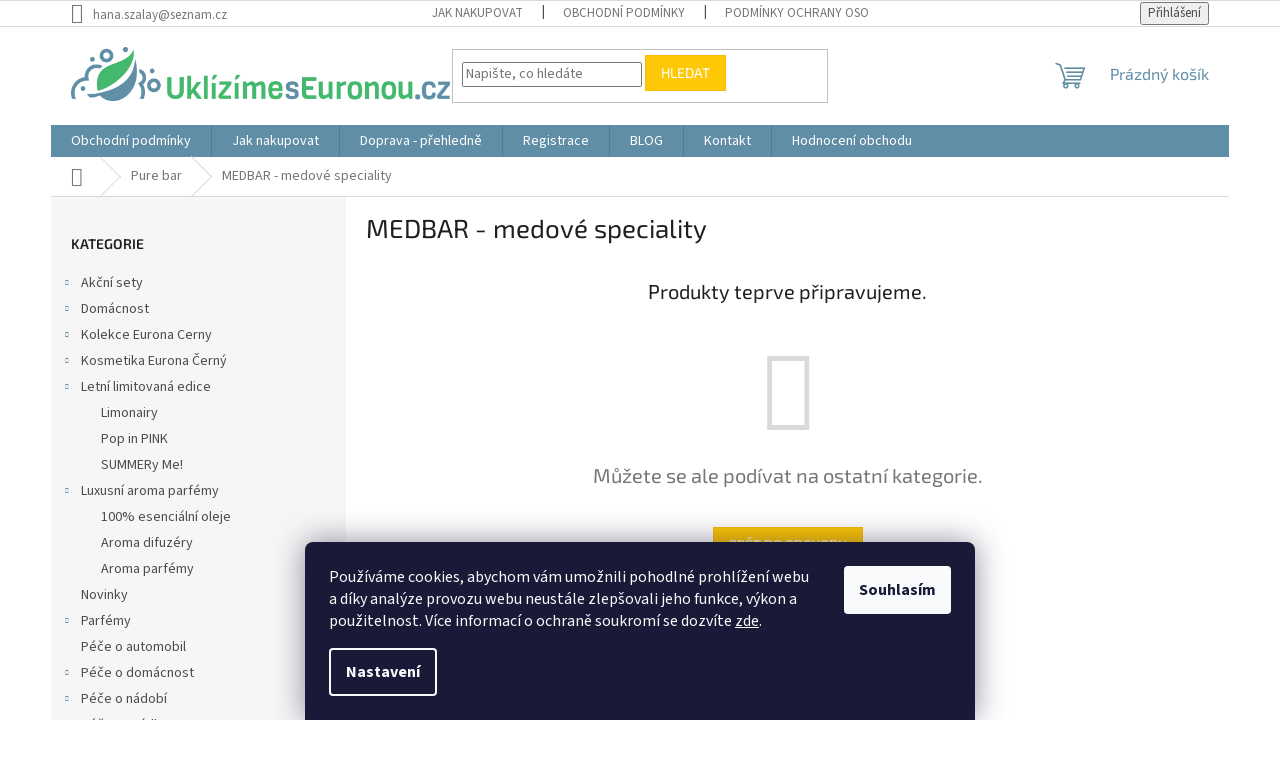

--- FILE ---
content_type: text/html; charset=utf-8
request_url: https://www.uklizimeseuronou.cz/medbar-medove-speciality/
body_size: 18553
content:
<!doctype html><html lang="cs" dir="ltr" class="header-background-light external-fonts-loaded"><head><meta charset="utf-8" /><meta name="viewport" content="width=device-width,initial-scale=1" /><title>Péče o prádlo, nádobí, domácnost, zvířecí mazlíčky, tělo, rostliny, auto.</title><link rel="preconnect" href="https://cdn.myshoptet.com" /><link rel="dns-prefetch" href="https://cdn.myshoptet.com" /><link rel="preload" href="https://cdn.myshoptet.com/prj/dist/master/cms/libs/jquery/jquery-1.11.3.min.js" as="script" /><link href="https://cdn.myshoptet.com/prj/dist/master/cms/templates/frontend_templates/shared/css/font-face/source-sans-3.css" rel="stylesheet"><link href="https://cdn.myshoptet.com/prj/dist/master/cms/templates/frontend_templates/shared/css/font-face/exo-2.css" rel="stylesheet"><link href="https://cdn.myshoptet.com/prj/dist/master/shop/dist/font-shoptet-11.css.62c94c7785ff2cea73b2.css" rel="stylesheet"><script>
dataLayer = [];
dataLayer.push({'shoptet' : {
    "pageId": 784,
    "pageType": "category",
    "currency": "CZK",
    "currencyInfo": {
        "decimalSeparator": ",",
        "exchangeRate": 1,
        "priceDecimalPlaces": 0,
        "symbol": "K\u010d",
        "symbolLeft": 0,
        "thousandSeparator": " "
    },
    "language": "cs",
    "projectId": 356439,
    "category": {
        "guid": "df415f9d-9874-11ea-a6c2-b8ca3a6063f8",
        "path": "Pure bar | MEDBAR - medov\u00e9 speciality",
        "parentCategoryGuid": "ddd94683-9874-11ea-a6c2-b8ca3a6063f8"
    },
    "cartInfo": {
        "id": null,
        "freeShipping": false,
        "freeShippingFrom": 3000,
        "leftToFreeGift": {
            "formattedPrice": "0 K\u010d",
            "priceLeft": 0
        },
        "freeGift": false,
        "leftToFreeShipping": {
            "priceLeft": 3000,
            "dependOnRegion": 0,
            "formattedPrice": "3 000 K\u010d"
        },
        "discountCoupon": [],
        "getNoBillingShippingPrice": {
            "withoutVat": 0,
            "vat": 0,
            "withVat": 0
        },
        "cartItems": [],
        "taxMode": "ORDINARY"
    },
    "cart": [],
    "customer": {
        "priceRatio": 1,
        "priceListId": 1,
        "groupId": null,
        "registered": false,
        "mainAccount": false
    }
}});
dataLayer.push({'cookie_consent' : {
    "marketing": "denied",
    "analytics": "denied"
}});
document.addEventListener('DOMContentLoaded', function() {
    shoptet.consent.onAccept(function(agreements) {
        if (agreements.length == 0) {
            return;
        }
        dataLayer.push({
            'cookie_consent' : {
                'marketing' : (agreements.includes(shoptet.config.cookiesConsentOptPersonalisation)
                    ? 'granted' : 'denied'),
                'analytics': (agreements.includes(shoptet.config.cookiesConsentOptAnalytics)
                    ? 'granted' : 'denied')
            },
            'event': 'cookie_consent'
        });
    });
});
</script>

<!-- Google Tag Manager -->
<script>(function(w,d,s,l,i){w[l]=w[l]||[];w[l].push({'gtm.start':
new Date().getTime(),event:'gtm.js'});var f=d.getElementsByTagName(s)[0],
j=d.createElement(s),dl=l!='dataLayer'?'&l='+l:'';j.async=true;j.src=
'https://www.googletagmanager.com/gtm.js?id='+i+dl;f.parentNode.insertBefore(j,f);
})(window,document,'script','dataLayer','GTM-MH55JG8');</script>
<!-- End Google Tag Manager -->

<meta property="og:type" content="website"><meta property="og:site_name" content="uklizimeseuronou.cz"><meta property="og:url" content="https://www.uklizimeseuronou.cz/medbar-medove-speciality/"><meta property="og:title" content="Péče o prádlo, nádobí, domácnost, zvířecí mazlíčky, tělo, rostliny, auto."><meta name="author" content="Uklízíme s Euronou"><meta name="web_author" content="Shoptet.cz"><meta name="dcterms.rightsHolder" content="www.uklizimeseuronou.cz"><meta name="robots" content="index,follow"><meta property="og:image" content="https://www.uklizimeseuronou.cz/user/categories/orig/pb2010_1.jpg"><meta property="og:description" content="České, kvalitní, přírodní produkty pro péči o tělo, domácnost, nádobí, zvířecí mazlíčky, rostliny, auto. Ekologické drogistické zboží nejvyšší kvality. Oveřeno. Poradenství zdarma."><meta name="description" content="České, kvalitní, přírodní produkty pro péči o tělo, domácnost, nádobí, zvířecí mazlíčky, rostliny, auto. Ekologické drogistické zboží nejvyšší kvality. Oveřeno. Poradenství zdarma."><style>:root {--color-primary: #608ea6;--color-primary-h: 201;--color-primary-s: 28%;--color-primary-l: 51%;--color-primary-hover: #608ea6;--color-primary-hover-h: 201;--color-primary-hover-s: 28%;--color-primary-hover-l: 51%;--color-secondary: #468c98;--color-secondary-h: 189;--color-secondary-s: 37%;--color-secondary-l: 44%;--color-secondary-hover: #3b7580;--color-secondary-hover-h: 190;--color-secondary-hover-s: 37%;--color-secondary-hover-l: 37%;--color-tertiary: #ffc807;--color-tertiary-h: 47;--color-tertiary-s: 100%;--color-tertiary-l: 51%;--color-tertiary-hover: #ffbb00;--color-tertiary-hover-h: 44;--color-tertiary-hover-s: 100%;--color-tertiary-hover-l: 50%;--color-header-background: #ffffff;--template-font: "Source Sans 3";--template-headings-font: "Exo 2";--header-background-url: none;--cookies-notice-background: #1A1937;--cookies-notice-color: #F8FAFB;--cookies-notice-button-hover: #f5f5f5;--cookies-notice-link-hover: #27263f;--templates-update-management-preview-mode-content: "Náhled aktualizací šablony je aktivní pro váš prohlížeč."}</style>
    
    <link href="https://cdn.myshoptet.com/prj/dist/master/shop/dist/main-11.less.fcb4a42d7bd8a71b7ee2.css" rel="stylesheet" />
                <link href="https://cdn.myshoptet.com/prj/dist/master/shop/dist/mobile-header-v1-11.less.1ee105d41b5f713c21aa.css" rel="stylesheet" />
    
    <script>var shoptet = shoptet || {};</script>
    <script src="https://cdn.myshoptet.com/prj/dist/master/shop/dist/main-3g-header.js.05f199e7fd2450312de2.js"></script>
<!-- User include --><!-- api 608(256) html code header -->
<link rel="stylesheet" href="https://cdn.myshoptet.com/usr/api2.dklab.cz/user/documents/_doplnky/bannery/356439/3335/356439_3335.css" type="text/css" /><style>
        :root {
            --dklab-bannery-b-hp-padding: 15px;
            --dklab-bannery-b-hp-box-padding: 0px;
            --dklab-bannery-b-hp-big-screen: 33.333%;
            --dklab-bannery-b-hp-medium-screen: 33.333%;
            --dklab-bannery-b-hp-small-screen: 33.333%;
            --dklab-bannery-b-hp-tablet-screen: 33.333%;
            --dklab-bannery-b-hp-mobile-screen: 100%;

            --dklab-bannery-i-hp-icon-color: #000000;
            --dklab-bannery-i-hp-color: #000000;
            --dklab-bannery-i-hp-background: #ffffff;            
            
            --dklab-bannery-i-d-icon-color: #000000;
            --dklab-bannery-i-d-color: #000000;
            --dklab-bannery-i-d-background: #ffffff;


            --dklab-bannery-i-hp-w-big-screen: 4;
            --dklab-bannery-i-hp-w-medium-screen: 4;
            --dklab-bannery-i-hp-w-small-screen: 4;
            --dklab-bannery-i-hp-w-tablet-screen: 4;
            --dklab-bannery-i-hp-w-mobile-screen: 2;
            
            --dklab-bannery-i-d-w-big-screen: 4;
            --dklab-bannery-i-d-w-medium-screen: 4;
            --dklab-bannery-i-d-w-small-screen: 4;
            --dklab-bannery-i-d-w-tablet-screen: 4;
            --dklab-bannery-i-d-w-mobile-screen: 2;

        }</style>
<!-- service 608(256) html code header -->
<link rel="stylesheet" href="https://cdn.myshoptet.com/usr/api.dklab.cz/user/documents/fontawesome/css/all.css?v=1.02" type="text/css" />
<!-- /User include --><link rel="shortcut icon" href="/favicon.ico" type="image/x-icon" /><link rel="canonical" href="https://www.uklizimeseuronou.cz/medbar-medove-speciality/" />    <!-- Global site tag (gtag.js) - Google Analytics -->
    <script async src="https://www.googletagmanager.com/gtag/js?id=G-2RXW68CF3Q"></script>
    <script>
        
        window.dataLayer = window.dataLayer || [];
        function gtag(){dataLayer.push(arguments);}
        

                    console.debug('default consent data');

            gtag('consent', 'default', {"ad_storage":"denied","analytics_storage":"denied","ad_user_data":"denied","ad_personalization":"denied","wait_for_update":500});
            dataLayer.push({
                'event': 'default_consent'
            });
        
        gtag('js', new Date());

        
                gtag('config', 'G-2RXW68CF3Q', {"groups":"GA4","send_page_view":false,"content_group":"category","currency":"CZK","page_language":"cs"});
        
                gtag('config', 'AW-627631354');
        
        
        
        
        
                    gtag('event', 'page_view', {"send_to":"GA4","page_language":"cs","content_group":"category","currency":"CZK"});
        
        
        
        
        
        
        
        
        
        
        
        
        
        document.addEventListener('DOMContentLoaded', function() {
            if (typeof shoptet.tracking !== 'undefined') {
                for (var id in shoptet.tracking.bannersList) {
                    gtag('event', 'view_promotion', {
                        "send_to": "UA",
                        "promotions": [
                            {
                                "id": shoptet.tracking.bannersList[id].id,
                                "name": shoptet.tracking.bannersList[id].name,
                                "position": shoptet.tracking.bannersList[id].position
                            }
                        ]
                    });
                }
            }

            shoptet.consent.onAccept(function(agreements) {
                if (agreements.length !== 0) {
                    console.debug('gtag consent accept');
                    var gtagConsentPayload =  {
                        'ad_storage': agreements.includes(shoptet.config.cookiesConsentOptPersonalisation)
                            ? 'granted' : 'denied',
                        'analytics_storage': agreements.includes(shoptet.config.cookiesConsentOptAnalytics)
                            ? 'granted' : 'denied',
                                                                                                'ad_user_data': agreements.includes(shoptet.config.cookiesConsentOptPersonalisation)
                            ? 'granted' : 'denied',
                        'ad_personalization': agreements.includes(shoptet.config.cookiesConsentOptPersonalisation)
                            ? 'granted' : 'denied',
                        };
                    console.debug('update consent data', gtagConsentPayload);
                    gtag('consent', 'update', gtagConsentPayload);
                    dataLayer.push(
                        { 'event': 'update_consent' }
                    );
                }
            });
        });
    </script>
</head><body class="desktop id-784 in-medbar-medove-speciality template-11 type-category multiple-columns-body columns-mobile-2 columns-3 ums_forms_redesign--off ums_a11y_category_page--on ums_discussion_rating_forms--off ums_flags_display_unification--on ums_a11y_login--on mobile-header-version-1"><noscript>
    <style>
        #header {
            padding-top: 0;
            position: relative !important;
            top: 0;
        }
        .header-navigation {
            position: relative !important;
        }
        .overall-wrapper {
            margin: 0 !important;
        }
        body:not(.ready) {
            visibility: visible !important;
        }
    </style>
    <div class="no-javascript">
        <div class="no-javascript__title">Musíte změnit nastavení vašeho prohlížeče</div>
        <div class="no-javascript__text">Podívejte se na: <a href="https://www.google.com/support/bin/answer.py?answer=23852">Jak povolit JavaScript ve vašem prohlížeči</a>.</div>
        <div class="no-javascript__text">Pokud používáte software na blokování reklam, může být nutné povolit JavaScript z této stránky.</div>
        <div class="no-javascript__text">Děkujeme.</div>
    </div>
</noscript>

        <div id="fb-root"></div>
        <script>
            window.fbAsyncInit = function() {
                FB.init({
//                    appId            : 'your-app-id',
                    autoLogAppEvents : true,
                    xfbml            : true,
                    version          : 'v19.0'
                });
            };
        </script>
        <script async defer crossorigin="anonymous" src="https://connect.facebook.net/cs_CZ/sdk.js"></script>
<!-- Google Tag Manager (noscript) -->
<noscript><iframe src="https://www.googletagmanager.com/ns.html?id=GTM-MH55JG8"
height="0" width="0" style="display:none;visibility:hidden"></iframe></noscript>
<!-- End Google Tag Manager (noscript) -->

    <div class="siteCookies siteCookies--bottom siteCookies--dark js-siteCookies" role="dialog" data-testid="cookiesPopup" data-nosnippet>
        <div class="siteCookies__form">
            <div class="siteCookies__content">
                <div class="siteCookies__text">
                    <span>Používáme cookies, abychom vám umožnili pohodlné prohlížení webu a díky analýze provozu webu neustále zlepšovali jeho funkce, výkon a použitelnost. Více informací o ochraně soukromí se dozvíte <a href="/podminky-ochrany-osobnich-udaju/">zde</a>.</span>
                </div>
                <p class="siteCookies__links">
                    <button class="siteCookies__link js-cookies-settings" aria-label="Nastavení cookies" data-testid="cookiesSettings">Nastavení</button>
                </p>
            </div>
            <div class="siteCookies__buttonWrap">
                                <button class="siteCookies__button js-cookiesConsentSubmit" value="all" aria-label="Přijmout cookies" data-testid="buttonCookiesAccept">Souhlasím</button>
            </div>
        </div>
        <script>
            document.addEventListener("DOMContentLoaded", () => {
                const siteCookies = document.querySelector('.js-siteCookies');
                document.addEventListener("scroll", shoptet.common.throttle(() => {
                    const st = document.documentElement.scrollTop;
                    if (st > 1) {
                        siteCookies.classList.add('siteCookies--scrolled');
                    } else {
                        siteCookies.classList.remove('siteCookies--scrolled');
                    }
                }, 100));
            });
        </script>
    </div>
<a href="#content" class="skip-link sr-only">Přejít na obsah</a><div class="overall-wrapper"><div class="user-action"><div class="container">
    <div class="user-action-in">
                    <div id="login" class="user-action-login popup-widget login-widget" role="dialog" aria-labelledby="loginHeading">
        <div class="popup-widget-inner">
                            <h2 id="loginHeading">Přihlášení k vašemu účtu</h2><div id="customerLogin"><form action="/action/Customer/Login/" method="post" id="formLoginIncluded" class="csrf-enabled formLogin" data-testid="formLogin"><input type="hidden" name="referer" value="" /><div class="form-group"><div class="input-wrapper email js-validated-element-wrapper no-label"><input type="email" name="email" class="form-control" autofocus placeholder="E-mailová adresa (např. jan@novak.cz)" data-testid="inputEmail" autocomplete="email" required /></div></div><div class="form-group"><div class="input-wrapper password js-validated-element-wrapper no-label"><input type="password" name="password" class="form-control" placeholder="Heslo" data-testid="inputPassword" autocomplete="current-password" required /><span class="no-display">Nemůžete vyplnit toto pole</span><input type="text" name="surname" value="" class="no-display" /></div></div><div class="form-group"><div class="login-wrapper"><button type="submit" class="btn btn-secondary btn-text btn-login" data-testid="buttonSubmit">Přihlásit se</button><div class="password-helper"><a href="/registrace/" data-testid="signup" rel="nofollow">Nová registrace</a><a href="/klient/zapomenute-heslo/" rel="nofollow">Zapomenuté heslo</a></div></div></div></form>
</div>                    </div>
    </div>

                            <div id="cart-widget" class="user-action-cart popup-widget cart-widget loader-wrapper" data-testid="popupCartWidget" role="dialog" aria-hidden="true">
    <div class="popup-widget-inner cart-widget-inner place-cart-here">
        <div class="loader-overlay">
            <div class="loader"></div>
        </div>
    </div>

    <div class="cart-widget-button">
        <a href="/kosik/" class="btn btn-conversion" id="continue-order-button" rel="nofollow" data-testid="buttonNextStep">Pokračovat do košíku</a>
    </div>
</div>
            </div>
</div>
</div><div class="top-navigation-bar" data-testid="topNavigationBar">

    <div class="container">

        <div class="top-navigation-contacts">
            <strong>Zákaznická podpora:</strong><a href="mailto:hana.szalay@seznam.cz" class="project-email" data-testid="contactboxEmail"><span>hana.szalay@seznam.cz</span></a>        </div>

                            <div class="top-navigation-menu">
                <div class="top-navigation-menu-trigger"></div>
                <ul class="top-navigation-bar-menu">
                                            <li class="top-navigation-menu-item-27">
                            <a href="/jak-nakupovat/">Jak nakupovat</a>
                        </li>
                                            <li class="top-navigation-menu-item-39">
                            <a href="/obchodni-podminky/">Obchodní podmínky</a>
                        </li>
                                            <li class="top-navigation-menu-item-691">
                            <a href="/podminky-ochrany-osobnich-udaju/">Podmínky ochrany osobních údajů</a>
                        </li>
                                            <li class="top-navigation-menu-item-694">
                            <a href="/odstoupeni-od-smlouvy/">Odstoupení od smlouvy</a>
                        </li>
                                            <li class="top-navigation-menu-item-697">
                            <a href="/reklamace/">Formulář - Reklamace</a>
                        </li>
                                            <li class="top-navigation-menu-item-700">
                            <a href="/vyhody-registrace/">Registrace</a>
                        </li>
                                            <li class="top-navigation-menu-item-703">
                            <a href="/doprava-prehledne/">Doprava - přehledně</a>
                        </li>
                                    </ul>
                <ul class="top-navigation-bar-menu-helper"></ul>
            </div>
        
        <div class="top-navigation-tools">
            <div class="responsive-tools">
                <a href="#" class="toggle-window" data-target="search" aria-label="Hledat" data-testid="linkSearchIcon"></a>
                                                            <a href="#" class="toggle-window" data-target="login"></a>
                                                    <a href="#" class="toggle-window" data-target="navigation" aria-label="Menu" data-testid="hamburgerMenu"></a>
            </div>
                        <button class="top-nav-button top-nav-button-login toggle-window" type="button" data-target="login" aria-haspopup="dialog" aria-controls="login" aria-expanded="false" data-testid="signin"><span>Přihlášení</span></button>        </div>

    </div>

</div>
<header id="header"><div class="container navigation-wrapper">
    <div class="header-top">
        <div class="site-name-wrapper">
            <div class="site-name"><a href="/" data-testid="linkWebsiteLogo"><img src="https://cdn.myshoptet.com/usr/www.uklizimeseuronou.cz/user/logos/eurona_logo_png_01_color.png" alt="Uklízíme s Euronou" fetchpriority="low" /></a></div>        </div>
        <div class="search" itemscope itemtype="https://schema.org/WebSite">
            <meta itemprop="headline" content="MEDBAR - medové speciality"/><meta itemprop="url" content="https://www.uklizimeseuronou.cz"/><meta itemprop="text" content="České, kvalitní, přírodní produkty pro péči o tělo, domácnost, nádobí, zvířecí mazlíčky, rostliny, auto. Ekologické drogistické zboží nejvyšší kvality. Oveřeno. Poradenství zdarma."/>            <form action="/action/ProductSearch/prepareString/" method="post"
    id="formSearchForm" class="search-form compact-form js-search-main"
    itemprop="potentialAction" itemscope itemtype="https://schema.org/SearchAction" data-testid="searchForm">
    <fieldset>
        <meta itemprop="target"
            content="https://www.uklizimeseuronou.cz/vyhledavani/?string={string}"/>
        <input type="hidden" name="language" value="cs"/>
        
            
<input
    type="search"
    name="string"
        class="query-input form-control search-input js-search-input"
    placeholder="Napište, co hledáte"
    autocomplete="off"
    required
    itemprop="query-input"
    aria-label="Vyhledávání"
    data-testid="searchInput"
>
            <button type="submit" class="btn btn-default" data-testid="searchBtn">Hledat</button>
        
    </fieldset>
</form>
        </div>
        <div class="navigation-buttons">
                
    <a href="/kosik/" class="btn btn-icon toggle-window cart-count" data-target="cart" data-hover="true" data-redirect="true" data-testid="headerCart" rel="nofollow" aria-haspopup="dialog" aria-expanded="false" aria-controls="cart-widget">
        
                <span class="sr-only">Nákupní košík</span>
        
            <span class="cart-price visible-lg-inline-block" data-testid="headerCartPrice">
                                    Prázdný košík                            </span>
        
    
            </a>
        </div>
    </div>
    <nav id="navigation" aria-label="Hlavní menu" data-collapsible="true"><div class="navigation-in menu"><ul class="menu-level-1" role="menubar" data-testid="headerMenuItems"><li class="menu-item-39" role="none"><a href="/obchodni-podminky/" data-testid="headerMenuItem" role="menuitem" aria-expanded="false"><b>Obchodní podmínky</b></a></li>
<li class="menu-item-27" role="none"><a href="/jak-nakupovat/" data-testid="headerMenuItem" role="menuitem" aria-expanded="false"><b>Jak nakupovat</b></a></li>
<li class="menu-item-703" role="none"><a href="/doprava-prehledne/" data-testid="headerMenuItem" role="menuitem" aria-expanded="false"><b>Doprava - přehledně</b></a></li>
<li class="menu-item-700" role="none"><a href="/vyhody-registrace/" data-testid="headerMenuItem" role="menuitem" aria-expanded="false"><b>Registrace</b></a></li>
<li class="menu-item-931" role="none"><a href="/blog/" data-testid="headerMenuItem" role="menuitem" aria-expanded="false"><b>BLOG</b></a></li>
<li class="menu-item-29" role="none"><a href="/kontakt/" data-testid="headerMenuItem" role="menuitem" aria-expanded="false"><b>Kontakt</b></a></li>
<li class="menu-item--51" role="none"><a href="/hodnoceni-obchodu/" data-testid="headerMenuItem" role="menuitem" aria-expanded="false"><b>Hodnocení obchodu</b></a></li>
<li class="appended-category menu-item-1126 ext" role="none"><a href="/akcni-sety/"><b>Akční sety</b><span class="submenu-arrow" role="menuitem"></span></a><ul class="menu-level-2 menu-level-2-appended" role="menu"><li class="menu-item-1129" role="none"><a href="/letni-kolekce/" data-testid="headerMenuItem" role="menuitem"><span>Letní kolekce</span></a></li><li class="menu-item-1135" role="none"><a href="/vanocni-sety/" data-testid="headerMenuItem" role="menuitem"><span>Vánoční sety</span></a></li></ul></li><li class="appended-category menu-item-1084 ext" role="none"><a href="/domacnost/"><b>Domácnost</b><span class="submenu-arrow" role="menuitem"></span></a><ul class="menu-level-2 menu-level-2-appended" role="menu"><li class="menu-item-1087" role="none"><a href="/bytove-vune/" data-testid="headerMenuItem" role="menuitem"><span>Bytové vůně</span></a></li><li class="menu-item-1144" role="none"><a href="/snadny-uklid/" data-testid="headerMenuItem" role="menuitem"><span>Snadný úklid</span></a></li></ul></li><li class="appended-category menu-item-934 ext" role="none"><a href="/cc/"><b>Kolekce Eurona Cerny</b><span class="submenu-arrow" role="menuitem"></span></a><ul class="menu-level-2 menu-level-2-appended" role="menu"><li class="menu-item-952" role="none"><a href="/cc-eau-de-parfum-2/" data-testid="headerMenuItem" role="menuitem"><span>Eau de Parfum</span></a></li><li class="menu-item-961" role="none"><a href="/cerny-aromatix-aroma-difuzery-2/" data-testid="headerMenuItem" role="menuitem"><span>CERNY AROMATIX - aroma difuzéry</span></a></li><li class="menu-item-940" role="none"><a href="/ch-2/" data-testid="headerMenuItem" role="menuitem"><span>Čaje</span></a></li><li class="menu-item-955" role="none"><a href="/cerny-sensualix-pece-o-telo-2/" data-testid="headerMenuItem" role="menuitem"><span>EYOS MAGNOLI  - péče o tělo</span></a></li><li class="menu-item-937" role="none"><a href="/ce-2/" data-testid="headerMenuItem" role="menuitem"><span>Káva</span></a></li><li class="menu-item-958" role="none"><a href="/man-zone---kosmetika-pro-muze-2/" data-testid="headerMenuItem" role="menuitem"><span>MAN ZONE – kosmetika pro muže</span></a></li><li class="menu-item-1183" role="none"><a href="/pure-ways/" data-testid="headerMenuItem" role="menuitem"><span>PURE WAYS</span></a></li></ul></li><li class="appended-category menu-item-1120 ext" role="none"><a href="/kosmetika-eurona-cerny/"><b>Kosmetika Eurona Černý</b><span class="submenu-arrow" role="menuitem"></span></a><ul class="menu-level-2 menu-level-2-appended" role="menu"><li class="menu-item-1162" role="none"><a href="/kosmetika-pro-muze/" data-testid="headerMenuItem" role="menuitem"><span>Kosmetika pro muže</span></a></li><li class="menu-item-1165" role="none"><a href="/parfemy/" data-testid="headerMenuItem" role="menuitem"><span>Parfémy</span></a></li><li class="menu-item-1186" role="none"><a href="/pure-ways-2/" data-testid="headerMenuItem" role="menuitem"><span>PURE WAYS</span></a></li><li class="menu-item-1123" role="none"><a href="/telova-kosmetika/" data-testid="headerMenuItem" role="menuitem"><span>Tělová kosmetika</span></a></li></ul></li><li class="appended-category menu-item-1048 ext" role="none"><a href="/letni-limitovana-edice/"><b>Letní limitovaná edice</b><span class="submenu-arrow" role="menuitem"></span></a><ul class="menu-level-2 menu-level-2-appended" role="menu"><li class="menu-item-1057" role="none"><a href="/limonairy/" data-testid="headerMenuItem" role="menuitem"><span>Limonairy</span></a></li><li class="menu-item-1069" role="none"><a href="/pop-in-pink/" data-testid="headerMenuItem" role="menuitem"><span>Pop in PINK</span></a></li><li class="menu-item-1072" role="none"><a href="/summery-me/" data-testid="headerMenuItem" role="menuitem"><span>SUMMERy Me!</span></a></li></ul></li><li class="appended-category menu-item-1033 ext" role="none"><a href="/luxusni-aroma-parfemy/"><b>Luxusní aroma parfémy</b><span class="submenu-arrow" role="menuitem"></span></a><ul class="menu-level-2 menu-level-2-appended" role="menu"><li class="menu-item-1036" role="none"><a href="/100--esencialni-oleje/" data-testid="headerMenuItem" role="menuitem"><span>100% esenciální oleje</span></a></li><li class="menu-item-1045" role="none"><a href="/aroma-difuzery/" data-testid="headerMenuItem" role="menuitem"><span>Aroma difuzéry</span></a></li><li class="menu-item-1039" role="none"><a href="/aroma-parfemy/" data-testid="headerMenuItem" role="menuitem"><span>Aroma parfémy</span></a></li></ul></li><li class="appended-category menu-item-1008" role="none"><a href="/novinky/"><b>Novinky</b></a></li><li class="appended-category menu-item-1174 ext" role="none"><a href="/parfemy-2/"><b>Parfémy</b><span class="submenu-arrow" role="menuitem"></span></a><ul class="menu-level-2 menu-level-2-appended" role="menu"><li class="menu-item-1180" role="none"><a href="/aroma-roll-on-olejovy-parfem/" data-testid="headerMenuItem" role="menuitem"><span>Aroma roll-on olejový parfém</span></a></li><li class="menu-item-1177" role="none"><a href="/parfemy-pro-muze/" data-testid="headerMenuItem" role="menuitem"><span>Parfémy pro muže</span></a></li></ul></li><li class="appended-category menu-item-919" role="none"><a href="/pece-o-automobil/"><b>Péče o automobil</b></a></li><li class="appended-category menu-item-790 ext" role="none"><a href="/pece-o-domacnost/"><b>Péče o domácnost</b><span class="submenu-arrow" role="menuitem"></span></a><ul class="menu-level-2 menu-level-2-appended" role="menu"><li class="menu-item-814" role="none"><a href="/covidor-dezinfekce/" data-testid="headerMenuItem" role="menuitem"><span>COVIDOR Dezinfekce</span></a></li><li class="menu-item-838" role="none"><a href="/koberce-a-vysavace/" data-testid="headerMenuItem" role="menuitem"><span>Koberce a vysavače</span></a></li><li class="menu-item-796" role="none"><a href="/kuchyne/" data-testid="headerMenuItem" role="menuitem"><span>Kuchyně</span></a></li><li class="menu-item-811" role="none"><a href="/okna-a-zrcadla/" data-testid="headerMenuItem" role="menuitem"><span>Okna a zrcadla</span></a></li><li class="menu-item-832" role="none"><a href="/osvezovace-vzduchu-a-textilii/" data-testid="headerMenuItem" role="menuitem"><span>Osvěžovače vzduchu a textilií</span></a></li><li class="menu-item-826" role="none"><a href="/pece-o-koupelny/" data-testid="headerMenuItem" role="menuitem"><span>Péče o koupelny</span></a></li><li class="menu-item-844" role="none"><a href="/pece-o-kuzi/" data-testid="headerMenuItem" role="menuitem"><span>Péče o kůži</span></a></li><li class="menu-item-829" role="none"><a href="/podlahy/" data-testid="headerMenuItem" role="menuitem"><span>Podlahy</span></a></li><li class="menu-item-793" role="none"><a href="/prostredky-na-obuv/" data-testid="headerMenuItem" role="menuitem"><span>Prostředky na obuv</span></a></li><li class="menu-item-808" role="none"><a href="/specialni-cistici-prostredky/" data-testid="headerMenuItem" role="menuitem"><span>Speciální čisticí prostředky</span></a></li><li class="menu-item-841" role="none"><a href="/specialni-mydlo-na-ovoce-a-zeleninu/" data-testid="headerMenuItem" role="menuitem"><span>Speciální mýdlo na ovoce a zeleninu</span></a></li><li class="menu-item-820" role="none"><a href="/toalety--wc-a-odpady/" data-testid="headerMenuItem" role="menuitem"><span>Toalety, WC a odpady</span></a></li><li class="menu-item-817" role="none"><a href="/univerzalni-prostredky/" data-testid="headerMenuItem" role="menuitem"><span>Univerzální prostředky</span></a></li></ul></li><li class="appended-category menu-item-847 ext" role="none"><a href="/pece-o-nadobi/"><b>Péče o nádobí</b><span class="submenu-arrow" role="menuitem"></span></a><ul class="menu-level-2 menu-level-2-appended" role="menu"><li class="menu-item-850" role="none"><a href="/do-mycek-nadobi/" data-testid="headerMenuItem" role="menuitem"><span>Do myček nádobí</span></a></li><li class="menu-item-853" role="none"><a href="/rucni-myti-nadobi/" data-testid="headerMenuItem" role="menuitem"><span>Ruční mytí nádobí</span></a></li></ul></li><li class="appended-category menu-item-802 ext" role="none"><a href="/pece-o-pradlo/"><b>Péče o prádlo</b><span class="submenu-arrow" role="menuitem"></span></a><ul class="menu-level-2 menu-level-2-appended" role="menu"><li class="menu-item-865" role="none"><a href="/avivaze-s-kondicionerem/" data-testid="headerMenuItem" role="menuitem"><span>Aviváže s kondicionérem</span></a></li><li class="menu-item-913" role="none"><a href="/barevne-pradlo/" data-testid="headerMenuItem" role="menuitem"><span>Barevné prádlo</span></a></li><li class="menu-item-916" role="none"><a href="/bile-pradlo/" data-testid="headerMenuItem" role="menuitem"><span>Bílé prádlo</span></a></li><li class="menu-item-907" role="none"><a href="/jemne-pradlo/" data-testid="headerMenuItem" role="menuitem"><span>Jemné prádlo</span></a></li><li class="menu-item-823" role="none"><a href="/na-skvrny/" data-testid="headerMenuItem" role="menuitem"><span>Na skvrny</span></a></li><li class="menu-item-904" role="none"><a href="/na-zaclony/" data-testid="headerMenuItem" role="menuitem"><span>Na záclony</span></a></li><li class="menu-item-901" role="none"><a href="/ochrana-pracky/" data-testid="headerMenuItem" role="menuitem"><span>Ochrana pračky</span></a></li><li class="menu-item-874" role="none"><a href="/parfemove-sasetky/" data-testid="headerMenuItem" role="menuitem"><span>Parfémové sašetky</span></a></li><li class="menu-item-1153" role="none"><a href="/parfemy-na-prani/" data-testid="headerMenuItem" role="menuitem"><span>parfémy na praní</span></a></li><li class="menu-item-805" role="none"><a href="/specialni-prostredky/" data-testid="headerMenuItem" role="menuitem"><span>Speciální prostředky</span></a></li><li class="menu-item-910" role="none"><a href="/univerzalni-pradlo/" data-testid="headerMenuItem" role="menuitem"><span>Univerzální prádlo</span></a></li></ul></li><li class="appended-category menu-item-799" role="none"><a href="/pece-o-vase-mazlicky/"><b>Péče o vaše mazlíčky</b></a></li><li class="appended-category menu-item-859 ext" role="none"><a href="/pece-o-vase-nejdrazsi/"><b>Péče o vaše nejdražší</b><span class="submenu-arrow" role="menuitem"></span></a><ul class="menu-level-2 menu-level-2-appended" role="menu"><li class="menu-item-877" role="none"><a href="/ecomimi-specialni-cistici-prostredky/" data-testid="headerMenuItem" role="menuitem"><span>EcoMimi - Speciální čisticí prostředky</span></a></li><li class="menu-item-973" role="none"><a href="/kosmetika-a-praci-prostredky-baby-land/" data-testid="headerMenuItem" role="menuitem"><span>Kosmetika a prací prostředky Baby Land</span></a></li><li class="menu-item-868" role="none"><a href="/kosmetika-a-praci-prostredky-go-spunky/" data-testid="headerMenuItem" role="menuitem"><span>Kosmetika a prací prostředky GO SPUNKY!</span></a></li><li class="menu-item-862" role="none"><a href="/kosmetika-a-praci-prostredky-pinky-frou/" data-testid="headerMenuItem" role="menuitem"><span>Kosmetika a prací prostředky Pinky Frou</span></a></li><li class="menu-item-871" role="none"><a href="/praci-prostredky-na-detske-pradlo-sensitive/" data-testid="headerMenuItem" role="menuitem"><span>Prací prostředky na dětské prádlo Sensitive</span></a></li><li class="menu-item-880" role="none"><a href="/puremimi-pece-o-miminka-od-narozeni/" data-testid="headerMenuItem" role="menuitem"><span>PureMimi - Péče o miminka od narození</span></a></li></ul></li><li class="appended-category menu-item-922" role="none"><a href="/pece-o-vase-rostliny/"><b>Péče o vaše rostliny</b></a></li><li class="appended-category menu-item-745 ext" role="none"><a href="/pece-o-vase-telo/"><b>Péče o vaše tělo</b><span class="submenu-arrow" role="menuitem"></span></a><ul class="menu-level-2 menu-level-2-appended" role="menu"><li class="menu-item-751" role="none"><a href="/eau-de-toilette/" data-testid="headerMenuItem" role="menuitem"><span>Eau de Toilette</span></a></li><li class="menu-item-748" role="none"><a href="/eyos---luxusni-telova-kosmetika-pro-zeny/" data-testid="headerMenuItem" role="menuitem"><span>EYOS – luxusní tělová kosmetika pro ženy</span></a></li><li class="menu-item-757" role="none"><a href="/sprchove-gely/" data-testid="headerMenuItem" role="menuitem"><span>Sprchové gely</span></a></li><li class="menu-item-856" role="none"><a href="/tekuta-mydla-s-aloe-vera/" data-testid="headerMenuItem" role="menuitem"><span>Tekutá mýdla s Aloe vera</span></a></li></ul></li><li class="appended-category menu-item-1075 ext" role="none"><a href="/prani/"><b>Praní</b><span class="submenu-arrow" role="menuitem"></span></a><ul class="menu-level-2 menu-level-2-appended" role="menu"><li class="menu-item-1078" role="none"><a href="/avivaze-s-kondicionerem-2/" data-testid="headerMenuItem" role="menuitem"><span>Aviváže s kondicionerem</span></a></li></ul></li><li class="appended-category menu-item-760 ext" role="none"><a href="/prirodni-pece-o-telo/"><b>Přírodní péče o tělo</b><span class="submenu-arrow" role="menuitem"></span></a><ul class="menu-level-2 menu-level-2-appended" role="menu"><li class="menu-item-898" role="none"><a href="/aloe-vera-gel/" data-testid="headerMenuItem" role="menuitem"><span>Aloe vera gel</span></a></li><li class="menu-item-889" role="none"><a href="/pece-o-rty/" data-testid="headerMenuItem" role="menuitem"><span>Péče o rty</span></a></li><li class="menu-item-895" role="none"><a href="/pece-o-ruce-a-nohy/" data-testid="headerMenuItem" role="menuitem"><span>Péče o ruce a nohy</span></a></li><li class="menu-item-763" role="none"><a href="/pece-o-telo/" data-testid="headerMenuItem" role="menuitem"><span>Péče o tělo</span></a></li><li class="menu-item-892" role="none"><a href="/pece-o-zuby/" data-testid="headerMenuItem" role="menuitem"><span>Péče o zuby</span></a></li><li class="menu-item-766" role="none"><a href="/pece-pro-dokonale-holeni/" data-testid="headerMenuItem" role="menuitem"><span>Péče pro dokonalé holení</span></a></li><li class="menu-item-886" role="none"><a href="/repelentni-naramky/" data-testid="headerMenuItem" role="menuitem"><span>Repelentní náramky</span></a></li><li class="menu-item-835" role="none"><a href="/s-o-s--pece/" data-testid="headerMenuItem" role="menuitem"><span>S.O.S. péče</span></a></li></ul></li><li class="appended-category menu-item-709 ext" role="none"><a href="/prislusenstvi/"><b>Příslušenství</b><span class="submenu-arrow" role="menuitem"></span></a><ul class="menu-level-2 menu-level-2-appended" role="menu"><li class="menu-item-718" role="none"><a href="/doplnky/" data-testid="headerMenuItem" role="menuitem"><span>Doplňky</span></a></li><li class="menu-item-715" role="none"><a href="/tiskoviny/" data-testid="headerMenuItem" role="menuitem"><span>Tiskoviny</span></a></li><li class="menu-item-712" role="none"><a href="/vzorecky/" data-testid="headerMenuItem" role="menuitem"><span>Vzorečky</span></a></li></ul></li><li class="appended-category menu-item-772 ext" role="none"><a href="/pure-bar/"><b>Pure bar</b><span class="submenu-arrow" role="menuitem"></span></a><ul class="menu-level-2 menu-level-2-appended" role="menu"><li class="menu-item-787" role="none"><a href="/jetbar-tycinky/" data-testid="headerMenuItem" role="menuitem"><span>JETBAR - tyčinky</span></a></li><li class="menu-item-784" role="none"><a href="/medbar-medove-speciality/" data-testid="headerMenuItem" role="menuitem"><span>MEDBAR - medové speciality</span></a></li></ul></li><li class="appended-category menu-item-1138" role="none"><a href="/vanocni-balicky/"><b>Vánoční balíčky</b></a></li><li class="appended-category menu-item-1105 ext" role="none"><a href="/zimni-limitovana-edice/"><b>Zimní limitovaná edice</b><span class="submenu-arrow" role="menuitem"></span></a><ul class="menu-level-2 menu-level-2-appended" role="menu"><li class="menu-item-1195" role="none"><a href="/faith-magic/" data-testid="headerMenuItem" role="menuitem"><span>Faith Magic</span></a></li><li class="menu-item-1192" role="none"><a href="/hope-magic/" data-testid="headerMenuItem" role="menuitem"><span>Hope Magic</span></a></li><li class="menu-item-1108" role="none"><a href="/lovejoy/" data-testid="headerMenuItem" role="menuitem"><span>Lovejoy</span></a></li><li class="menu-item-1117" role="none"><a href="/lucky-bells/" data-testid="headerMenuItem" role="menuitem"><span>LUCKY BELLS</span></a></li><li class="menu-item-1189" role="none"><a href="/moment-magic/" data-testid="headerMenuItem" role="menuitem"><span>Moment Magic</span></a></li><li class="menu-item-1114" role="none"><a href="/o--jingle/" data-testid="headerMenuItem" role="menuitem"><span>O´Jingle</span></a></li><li class="menu-item-1198" role="none"><a href="/thought-magic/" data-testid="headerMenuItem" role="menuitem"><span>Thought Magic</span></a></li><li class="menu-item-1201" role="none"><a href="/vanocni-kolekce-esencialnich-oleju/" data-testid="headerMenuItem" role="menuitem"><span>Vánoční kolekce esenciálních olejů</span></a></li></ul></li></ul>
    <ul class="navigationActions" role="menu">
                            <li role="none">
                                    <a href="/login/?backTo=%2Fmedbar-medove-speciality%2F" rel="nofollow" data-testid="signin" role="menuitem"><span>Přihlášení</span></a>
                            </li>
                        </ul>
</div><span class="navigation-close"></span></nav><div class="menu-helper" data-testid="hamburgerMenu"><span>Více</span></div>
</div></header><!-- / header -->


                    <div class="container breadcrumbs-wrapper">
            <div class="breadcrumbs navigation-home-icon-wrapper" itemscope itemtype="https://schema.org/BreadcrumbList">
                                                                            <span id="navigation-first" data-basetitle="Uklízíme s Euronou" itemprop="itemListElement" itemscope itemtype="https://schema.org/ListItem">
                <a href="/" itemprop="item" class="navigation-home-icon"><span class="sr-only" itemprop="name">Domů</span></a>
                <span class="navigation-bullet">/</span>
                <meta itemprop="position" content="1" />
            </span>
                                <span id="navigation-1" itemprop="itemListElement" itemscope itemtype="https://schema.org/ListItem">
                <a href="/pure-bar/" itemprop="item" data-testid="breadcrumbsSecondLevel"><span itemprop="name">Pure bar</span></a>
                <span class="navigation-bullet">/</span>
                <meta itemprop="position" content="2" />
            </span>
                                            <span id="navigation-2" itemprop="itemListElement" itemscope itemtype="https://schema.org/ListItem" data-testid="breadcrumbsLastLevel">
                <meta itemprop="item" content="https://www.uklizimeseuronou.cz/medbar-medove-speciality/" />
                <meta itemprop="position" content="3" />
                <span itemprop="name" data-title="MEDBAR - medové speciality">MEDBAR - medové speciality</span>
            </span>
            </div>
        </div>
    
<div id="content-wrapper" class="container content-wrapper">
    
    <div class="content-wrapper-in">
                                                <aside class="sidebar sidebar-left"  data-testid="sidebarMenu">
                                                                                                <div class="sidebar-inner">
                                                                                                        <div class="box box-bg-variant box-categories">    <div class="skip-link__wrapper">
        <span id="categories-start" class="skip-link__target js-skip-link__target sr-only" tabindex="-1">&nbsp;</span>
        <a href="#categories-end" class="skip-link skip-link--start sr-only js-skip-link--start">Přeskočit kategorie</a>
    </div>

<h4>Kategorie</h4>


<div id="categories"><div class="categories cat-01 expandable external" id="cat-1126"><div class="topic"><a href="/akcni-sety/">Akční sety<span class="cat-trigger">&nbsp;</span></a></div>

    </div><div class="categories cat-02 expandable external" id="cat-1084"><div class="topic"><a href="/domacnost/">Domácnost<span class="cat-trigger">&nbsp;</span></a></div>

    </div><div class="categories cat-01 expandable external" id="cat-934"><div class="topic"><a href="/cc/">Kolekce Eurona Cerny<span class="cat-trigger">&nbsp;</span></a></div>

    </div><div class="categories cat-02 expandable external" id="cat-1120"><div class="topic"><a href="/kosmetika-eurona-cerny/">Kosmetika Eurona Černý<span class="cat-trigger">&nbsp;</span></a></div>

    </div><div class="categories cat-01 expandable expanded" id="cat-1048"><div class="topic"><a href="/letni-limitovana-edice/">Letní limitovaná edice<span class="cat-trigger">&nbsp;</span></a></div>

                    <ul class=" expanded">
                                        <li >
                <a href="/limonairy/">
                    Limonairy
                                    </a>
                                                                </li>
                                <li >
                <a href="/pop-in-pink/">
                    Pop in PINK
                                    </a>
                                                                </li>
                                <li >
                <a href="/summery-me/">
                    SUMMERy Me!
                                    </a>
                                                                </li>
                </ul>
    </div><div class="categories cat-02 expandable expanded" id="cat-1033"><div class="topic"><a href="/luxusni-aroma-parfemy/">Luxusní aroma parfémy<span class="cat-trigger">&nbsp;</span></a></div>

                    <ul class=" expanded">
                                        <li >
                <a href="/100--esencialni-oleje/">
                    100% esenciální oleje
                                    </a>
                                                                </li>
                                <li >
                <a href="/aroma-difuzery/">
                    Aroma difuzéry
                                    </a>
                                                                </li>
                                <li >
                <a href="/aroma-parfemy/">
                    Aroma parfémy
                                    </a>
                                                                </li>
                </ul>
    </div><div class="categories cat-01 expanded" id="cat-1008"><div class="topic"><a href="/novinky/">Novinky<span class="cat-trigger">&nbsp;</span></a></div></div><div class="categories cat-02 expandable external" id="cat-1174"><div class="topic"><a href="/parfemy-2/">Parfémy<span class="cat-trigger">&nbsp;</span></a></div>

    </div><div class="categories cat-01 external" id="cat-919"><div class="topic"><a href="/pece-o-automobil/">Péče o automobil<span class="cat-trigger">&nbsp;</span></a></div></div><div class="categories cat-02 expandable external" id="cat-790"><div class="topic"><a href="/pece-o-domacnost/">Péče o domácnost<span class="cat-trigger">&nbsp;</span></a></div>

    </div><div class="categories cat-01 expandable external" id="cat-847"><div class="topic"><a href="/pece-o-nadobi/">Péče o nádobí<span class="cat-trigger">&nbsp;</span></a></div>

    </div><div class="categories cat-02 expandable external" id="cat-802"><div class="topic"><a href="/pece-o-pradlo/">Péče o prádlo<span class="cat-trigger">&nbsp;</span></a></div>

    </div><div class="categories cat-01 external" id="cat-799"><div class="topic"><a href="/pece-o-vase-mazlicky/">Péče o vaše mazlíčky<span class="cat-trigger">&nbsp;</span></a></div></div><div class="categories cat-02 expandable external" id="cat-859"><div class="topic"><a href="/pece-o-vase-nejdrazsi/">Péče o vaše nejdražší<span class="cat-trigger">&nbsp;</span></a></div>

    </div><div class="categories cat-01 external" id="cat-922"><div class="topic"><a href="/pece-o-vase-rostliny/">Péče o vaše rostliny<span class="cat-trigger">&nbsp;</span></a></div></div><div class="categories cat-02 expandable external" id="cat-745"><div class="topic"><a href="/pece-o-vase-telo/">Péče o vaše tělo<span class="cat-trigger">&nbsp;</span></a></div>

    </div><div class="categories cat-01 expandable external" id="cat-1075"><div class="topic"><a href="/prani/">Praní<span class="cat-trigger">&nbsp;</span></a></div>

    </div><div class="categories cat-02 expandable external" id="cat-760"><div class="topic"><a href="/prirodni-pece-o-telo/">Přírodní péče o tělo<span class="cat-trigger">&nbsp;</span></a></div>

    </div><div class="categories cat-01 expandable external" id="cat-709"><div class="topic"><a href="/prislusenstvi/">Příslušenství<span class="cat-trigger">&nbsp;</span></a></div>

    </div><div class="categories cat-02 expandable active expanded" id="cat-772"><div class="topic child-active"><a href="/pure-bar/">Pure bar<span class="cat-trigger">&nbsp;</span></a></div>

                    <ul class=" active expanded">
                                        <li >
                <a href="/jetbar-tycinky/">
                    JETBAR - tyčinky
                                    </a>
                                                                </li>
                                <li class="
                active                                                 ">
                <a href="/medbar-medove-speciality/">
                    MEDBAR - medové speciality
                                    </a>
                                                                </li>
                </ul>
    </div><div class="categories cat-01 external" id="cat-1138"><div class="topic"><a href="/vanocni-balicky/">Vánoční balíčky<span class="cat-trigger">&nbsp;</span></a></div></div><div class="categories cat-02 expandable expanded" id="cat-1105"><div class="topic"><a href="/zimni-limitovana-edice/">Zimní limitovaná edice<span class="cat-trigger">&nbsp;</span></a></div>

                    <ul class=" expanded">
                                        <li >
                <a href="/faith-magic/">
                    Faith Magic
                                    </a>
                                                                </li>
                                <li >
                <a href="/hope-magic/">
                    Hope Magic
                                    </a>
                                                                </li>
                                <li >
                <a href="/lovejoy/">
                    Lovejoy
                                    </a>
                                                                </li>
                                <li >
                <a href="/lucky-bells/">
                    LUCKY BELLS
                                    </a>
                                                                </li>
                                <li >
                <a href="/moment-magic/">
                    Moment Magic
                                    </a>
                                                                </li>
                                <li >
                <a href="/o--jingle/">
                    O´Jingle
                                    </a>
                                                                </li>
                                <li >
                <a href="/thought-magic/">
                    Thought Magic
                                    </a>
                                                                </li>
                                <li >
                <a href="/vanocni-kolekce-esencialnich-oleju/">
                    Vánoční kolekce esenciálních olejů
                                    </a>
                                                                </li>
                </ul>
    </div>        </div>

    <div class="skip-link__wrapper">
        <a href="#categories-start" class="skip-link skip-link--end sr-only js-skip-link--end" tabindex="-1" hidden>Přeskočit kategorie</a>
        <span id="categories-end" class="skip-link__target js-skip-link__target sr-only" tabindex="-1">&nbsp;</span>
    </div>
</div>
                                                                                                                                                                            <div class="box box-bg-default box-sm box-onlinePayments"><h4><span>Přijímáme online platby</span></h4>
<p class="text-center">
    <img src="data:image/svg+xml,%3Csvg%20width%3D%22148%22%20height%3D%2234%22%20xmlns%3D%22http%3A%2F%2Fwww.w3.org%2F2000%2Fsvg%22%3E%3C%2Fsvg%3E" alt="Loga kreditních karet" width="148" height="34"  data-src="https://cdn.myshoptet.com/prj/dist/master/cms/img/common/payment_logos/payments.png" fetchpriority="low" />
</p>
</div>
                                                                                                            <div class="box box-bg-variant box-sm box-topProducts">        <div class="top-products-wrapper js-top10" >
        <h4><span>Top 10 produktů</span></h4>
        <ol class="top-products">
                            <li class="display-image">
                                            <a href="/univerzalni-multifunkcni-agent-s-obsahem-kysliku--800-g/" class="top-products-image">
                            <img src="data:image/svg+xml,%3Csvg%20width%3D%22100%22%20height%3D%22100%22%20xmlns%3D%22http%3A%2F%2Fwww.w3.org%2F2000%2Fsvg%22%3E%3C%2Fsvg%3E" alt="Univerzální multifunkční agent s obsahem kyslíku, 800 g" width="100" height="100"  data-src="https://cdn.myshoptet.com/usr/www.uklizimeseuronou.cz/user/shop/related/598_univerzalni-multifunkcni-agent-s-obsahem-kysliku--800-g.jpg?5ec190dc" fetchpriority="low" />
                        </a>
                                        <a href="/univerzalni-multifunkcni-agent-s-obsahem-kysliku--800-g/" class="top-products-content">
                        <span class="top-products-name">  Univerzální multifunkční agent s obsahem kyslíku, 800 g</span>
                        
                                                        <strong>
                                278 Kč
                                    

                            </strong>
                                                    
                    </a>
                </li>
                            <li class="display-image">
                                            <a href="/predpirkovy-sprej-na-skvrny--500-ml/" class="top-products-image">
                            <img src="data:image/svg+xml,%3Csvg%20width%3D%22100%22%20height%3D%22100%22%20xmlns%3D%22http%3A%2F%2Fwww.w3.org%2F2000%2Fsvg%22%3E%3C%2Fsvg%3E" alt="Předpírkový sprej na skvrny, 500 ml" width="100" height="100"  data-src="https://cdn.myshoptet.com/usr/www.uklizimeseuronou.cz/user/shop/related/604_predpirkovy-sprej-na-skvrny--500-ml.jpg?5ec190dd" fetchpriority="low" />
                        </a>
                                        <a href="/predpirkovy-sprej-na-skvrny--500-ml/" class="top-products-content">
                        <span class="top-products-name">  Předpírkový sprej na skvrny, 500 ml</span>
                        
                                                        <strong>
                                169 Kč
                                    

                            </strong>
                                                    
                    </a>
                </li>
                            <li class="display-image">
                                            <a href="/sampon-na-koberce-strojni--1-000-ml/" class="top-products-image">
                            <img src="data:image/svg+xml,%3Csvg%20width%3D%22100%22%20height%3D%22100%22%20xmlns%3D%22http%3A%2F%2Fwww.w3.org%2F2000%2Fsvg%22%3E%3C%2Fsvg%3E" alt="Šampon na koberce - strojní, 1 000 ml" width="100" height="100"  data-src="https://cdn.myshoptet.com/usr/www.uklizimeseuronou.cz/user/shop/related/1321_sampon-na-koberce-strojni--1-000-ml.jpg?5ec190f1" fetchpriority="low" />
                        </a>
                                        <a href="/sampon-na-koberce-strojni--1-000-ml/" class="top-products-content">
                        <span class="top-products-name">  Šampon na koberce - strojní, 1 000 ml</span>
                        
                                                        <strong>
                                219 Kč
                                    

                            </strong>
                                                    
                    </a>
                </li>
                            <li class="display-image">
                                            <a href="/cistic-pracky--250-g/" class="top-products-image">
                            <img src="data:image/svg+xml,%3Csvg%20width%3D%22100%22%20height%3D%22100%22%20xmlns%3D%22http%3A%2F%2Fwww.w3.org%2F2000%2Fsvg%22%3E%3C%2Fsvg%3E" alt="Čistič pračky, 250 g" width="100" height="100"  data-src="https://cdn.myshoptet.com/usr/www.uklizimeseuronou.cz/user/shop/related/1249_cistic-pracky--250-g.jpg?5ec190ef" fetchpriority="low" />
                        </a>
                                        <a href="/cistic-pracky--250-g/" class="top-products-content">
                        <span class="top-products-name">  Čistič pračky, 250 g</span>
                        
                                                        <strong>
                                119 Kč
                                    

                            </strong>
                                                    
                    </a>
                </li>
                            <li class="display-image">
                                            <a href="/cistic-na-trouby-a-grily--250-ml/" class="top-products-image">
                            <img src="data:image/svg+xml,%3Csvg%20width%3D%22100%22%20height%3D%22100%22%20xmlns%3D%22http%3A%2F%2Fwww.w3.org%2F2000%2Fsvg%22%3E%3C%2Fsvg%3E" alt="Čistič na trouby a grily, 250 ml" width="100" height="100"  data-src="https://cdn.myshoptet.com/usr/www.uklizimeseuronou.cz/user/shop/related/550_cistic-na-trouby-a-grily--250-ml.jpg?637cac96" fetchpriority="low" />
                        </a>
                                        <a href="/cistic-na-trouby-a-grily--250-ml/" class="top-products-content">
                        <span class="top-products-name">  Čistič na trouby a grily, 250 ml</span>
                        
                                                        <strong>
                                169 Kč
                                    

                            </strong>
                                                    
                    </a>
                </li>
                            <li class="display-image">
                                            <a href="/super-gel-na-rez-a-vodni-kamen--500-ml/" class="top-products-image">
                            <img src="data:image/svg+xml,%3Csvg%20width%3D%22100%22%20height%3D%22100%22%20xmlns%3D%22http%3A%2F%2Fwww.w3.org%2F2000%2Fsvg%22%3E%3C%2Fsvg%3E" alt="Super gel na rez a vodní kámen, 500 ml" width="100" height="100"  data-src="https://cdn.myshoptet.com/usr/www.uklizimeseuronou.cz/user/shop/related/676_super-gel-na-rez-a-vodni-kamen--500-ml.jpg?5ec190df" fetchpriority="low" />
                        </a>
                                        <a href="/super-gel-na-rez-a-vodni-kamen--500-ml/" class="top-products-content">
                        <span class="top-products-name">  Super gel na rez a vodní kámen, 500 ml</span>
                        
                                                        <strong>
                                189 Kč
                                    

                            </strong>
                                                    
                    </a>
                </li>
                            <li class="display-image">
                                            <a href="/lahvicka-s-rozprasovacem/" class="top-products-image">
                            <img src="data:image/svg+xml,%3Csvg%20width%3D%22100%22%20height%3D%22100%22%20xmlns%3D%22http%3A%2F%2Fwww.w3.org%2F2000%2Fsvg%22%3E%3C%2Fsvg%3E" alt="lahvicka" width="100" height="100"  data-src="https://cdn.myshoptet.com/usr/www.uklizimeseuronou.cz/user/shop/related/1536_lahvicka.jpg?60eae2ec" fetchpriority="low" />
                        </a>
                                        <a href="/lahvicka-s-rozprasovacem/" class="top-products-content">
                        <span class="top-products-name">  Láhvička s rozprašovačem</span>
                        
                                                        <strong>
                                59 Kč
                                    

                            </strong>
                                                    
                    </a>
                </li>
                            <li class="display-image">
                                            <a href="/prostorove-aromatikum-cerny-hrozen--150-ml/" class="top-products-image">
                            <img src="data:image/svg+xml,%3Csvg%20width%3D%22100%22%20height%3D%22100%22%20xmlns%3D%22http%3A%2F%2Fwww.w3.org%2F2000%2Fsvg%22%3E%3C%2Fsvg%3E" alt="Prostorové aromatikum - Černý hrozen, 150 ml" width="100" height="100"  data-src="https://cdn.myshoptet.com/usr/www.uklizimeseuronou.cz/user/shop/related/754_prostorove-aromatikum-cerny-hrozen--150-ml.jpg?5ec190e1" fetchpriority="low" />
                        </a>
                                        <a href="/prostorove-aromatikum-cerny-hrozen--150-ml/" class="top-products-content">
                        <span class="top-products-name">  Prostorové aromatikum - Černý hrozen, 150 ml</span>
                        
                                                        <strong>
                                109 Kč
                                    

                            </strong>
                                                    
                    </a>
                </li>
                            <li class="display-image">
                                            <a href="/cistic-koupelen--500-ml/" class="top-products-image">
                            <img src="data:image/svg+xml,%3Csvg%20width%3D%22100%22%20height%3D%22100%22%20xmlns%3D%22http%3A%2F%2Fwww.w3.org%2F2000%2Fsvg%22%3E%3C%2Fsvg%3E" alt="Čistič koupelen, 500 ml" width="100" height="100"  data-src="https://cdn.myshoptet.com/usr/www.uklizimeseuronou.cz/user/shop/related/658-1_cistic-koupelen--500-ml.jpg?644915a4" fetchpriority="low" />
                        </a>
                                        <a href="/cistic-koupelen--500-ml/" class="top-products-content">
                        <span class="top-products-name">  Čistič koupelen, 500 ml</span>
                        
                                                        <strong>
                                199 Kč
                                    

                            </strong>
                                                    
                    </a>
                </li>
                            <li class="display-image">
                                            <a href="/univerzalni-uklidovy-prostredek-cerny-hrozen--1-000-ml/" class="top-products-image">
                            <img src="data:image/svg+xml,%3Csvg%20width%3D%22100%22%20height%3D%22100%22%20xmlns%3D%22http%3A%2F%2Fwww.w3.org%2F2000%2Fsvg%22%3E%3C%2Fsvg%3E" alt="Univerzální úklidový prostředek - Černý hrozen, 1 000 ml" width="100" height="100"  data-src="https://cdn.myshoptet.com/usr/www.uklizimeseuronou.cz/user/shop/related/619-1_univerzalni-uklidovy-prostredek-cerny-hrozen--1-000-ml.jpg?646c5da4" fetchpriority="low" />
                        </a>
                                        <a href="/univerzalni-uklidovy-prostredek-cerny-hrozen--1-000-ml/" class="top-products-content">
                        <span class="top-products-name">  Univerzální úklidový prostředek - Černý hrozen, 1 000 ml</span>
                        
                                                        <strong>
                                249 Kč
                                    

                            </strong>
                                                    
                    </a>
                </li>
                    </ol>
    </div>
</div>
                                                                    </div>
                                                            </aside>
                            <main id="content" class="content narrow">
                            <div class="category-top">
            <h1 class="category-title" data-testid="titleCategory">MEDBAR - medové speciality</h1>
                            
                                
        </div>
<div class="category-content-wrapper">
            <div class="category-perex empty-content empty-content-category">
    <h2>Produkty teprve připravujeme.</h2>
    <p>Můžete se ale podívat na ostatní kategorie.</p>
    <p><a href="/" class="btn btn-default" data-testid="buttonBackToShop">Zpět do obchodu</a></p>
</div>
        </div>
                    </main>
    </div>
    
                                
    
</div>
        
        
                            <footer id="footer">
                    <h2 class="sr-only">Zápatí</h2>
                    
                                                                <div class="container footer-rows">
                            
    

<div class="site-name"><a href="/" data-testid="linkWebsiteLogo"><img src="data:image/svg+xml,%3Csvg%20width%3D%221%22%20height%3D%221%22%20xmlns%3D%22http%3A%2F%2Fwww.w3.org%2F2000%2Fsvg%22%3E%3C%2Fsvg%3E" alt="Uklízíme s Euronou" data-src="https://cdn.myshoptet.com/usr/www.uklizimeseuronou.cz/user/logos/eurona_logo_png_01_color.png" fetchpriority="low" /></a></div>
<div class="custom-footer elements-3">
                    
                
        <div class="custom-footer__contact ">
                                                                                                            <h4><span>Kontakt</span></h4>


    <div class="contact-box no-image" data-testid="contactbox">
                            <strong data-testid="contactboxName">Hana Szalay, DiS.</strong>
        
        <ul>
                            <li>
                    <span class="mail" data-testid="contactboxEmail">
                                                    <a href="mailto:hana.szalay&#64;seznam.cz">hana.szalay<!---->&#64;<!---->seznam.cz</a>
                                            </span>
                </li>
            
            
                            <li>
                    <span class="cellphone">
                                                                                <a href="tel:+420777181354" aria-label="Zavolat na +420777181354" data-testid="contactboxCellphone">
                                +420777181354
                            </a>
                                            </span>
                </li>
            
            

                
                
                
                
                
                
                
            

        </ul>

    </div>


<script type="application/ld+json">
    {
        "@context" : "https://schema.org",
        "@type" : "Organization",
        "name" : "Uklízíme s Euronou",
        "url" : "https://www.uklizimeseuronou.cz",
                "employee" : "Hana Szalay, DiS.",
                    "email" : "hana.szalay@seznam.cz",
                            "telephone" : "+420777181354",
                                
                                                    "sameAs" : ["\", \"\", \""]
            }
</script>

                                                        </div>
                    
                
        <div class="custom-footer__articles ">
                                                                                                                        <h4><span>Informace pro vás</span></h4>
    <ul>
                    <li><a href="/jak-nakupovat/">Jak nakupovat</a></li>
                    <li><a href="/obchodni-podminky/">Obchodní podmínky</a></li>
                    <li><a href="/podminky-ochrany-osobnich-udaju/">Podmínky ochrany osobních údajů</a></li>
                    <li><a href="/odstoupeni-od-smlouvy/">Odstoupení od smlouvy</a></li>
                    <li><a href="/reklamace/">Formulář - Reklamace</a></li>
                    <li><a href="/vyhody-registrace/">Registrace</a></li>
                    <li><a href="/doprava-prehledne/">Doprava - přehledně</a></li>
            </ul>

                                                        </div>
                    
                
        <div class="custom-footer__banner12 ">
                            <div class="banner"><div class="banner-wrapper"><span data-ec-promo-id="72">Tohle nejsou oficiální webové stránky společnosti Eurona by Cerny.</span></div></div>
                    </div>
    </div>
                        </div>
                                        
            
                    
                        <div class="container footer-bottom">
                            <span id="signature" style="display: inline-block !important; visibility: visible !important;"><a href="https://www.shoptet.cz/?utm_source=footer&utm_medium=link&utm_campaign=create_by_shoptet" class="image" target="_blank"><img src="data:image/svg+xml,%3Csvg%20width%3D%2217%22%20height%3D%2217%22%20xmlns%3D%22http%3A%2F%2Fwww.w3.org%2F2000%2Fsvg%22%3E%3C%2Fsvg%3E" data-src="https://cdn.myshoptet.com/prj/dist/master/cms/img/common/logo/shoptetLogo.svg" width="17" height="17" alt="Shoptet" class="vam" fetchpriority="low" /></a><a href="https://www.shoptet.cz/?utm_source=footer&utm_medium=link&utm_campaign=create_by_shoptet" class="title" target="_blank">Vytvořil Shoptet</a></span>
                            <span class="copyright" data-testid="textCopyright">
                                Copyright 2026 <strong>Uklízíme s Euronou</strong>. Všechna práva vyhrazena.                                                                    <a href="#" class="cookies-settings js-cookies-settings" data-testid="cookiesSettings">Upravit nastavení cookies</a>
                                                            </span>
                        </div>
                    
                    
                                            
                </footer>
                <!-- / footer -->
                    
        </div>
        <!-- / overall-wrapper -->

                    <script src="https://cdn.myshoptet.com/prj/dist/master/cms/libs/jquery/jquery-1.11.3.min.js"></script>
                <script>var shoptet = shoptet || {};shoptet.abilities = {"about":{"generation":3,"id":"11"},"config":{"category":{"product":{"image_size":"detail"}},"navigation_breakpoint":767,"number_of_active_related_products":4,"product_slider":{"autoplay":false,"autoplay_speed":3000,"loop":true,"navigation":true,"pagination":true,"shadow_size":0}},"elements":{"recapitulation_in_checkout":true},"feature":{"directional_thumbnails":false,"extended_ajax_cart":false,"extended_search_whisperer":false,"fixed_header":false,"images_in_menu":true,"product_slider":false,"simple_ajax_cart":true,"smart_labels":false,"tabs_accordion":false,"tabs_responsive":true,"top_navigation_menu":true,"user_action_fullscreen":false}};shoptet.design = {"template":{"name":"Classic","colorVariant":"11-one"},"layout":{"homepage":"catalog3","subPage":"catalog3","productDetail":"catalog3"},"colorScheme":{"conversionColor":"#468c98","conversionColorHover":"#3b7580","color1":"#608ea6","color2":"#608ea6","color3":"#ffc807","color4":"#ffbb00"},"fonts":{"heading":"Exo 2","text":"Source Sans 3"},"header":{"backgroundImage":null,"image":null,"logo":"https:\/\/www.uklizimeseuronou.czuser\/logos\/eurona_logo_png_01_color.png","color":"#ffffff"},"background":{"enabled":false,"color":null,"image":null}};shoptet.config = {};shoptet.events = {};shoptet.runtime = {};shoptet.content = shoptet.content || {};shoptet.updates = {};shoptet.messages = [];shoptet.messages['lightboxImg'] = "Obrázek";shoptet.messages['lightboxOf'] = "z";shoptet.messages['more'] = "Více";shoptet.messages['cancel'] = "Zrušit";shoptet.messages['removedItem'] = "Položka byla odstraněna z košíku.";shoptet.messages['discountCouponWarning'] = "Zapomněli jste uplatnit slevový kupón. Pro pokračování jej uplatněte pomocí tlačítka vedle vstupního pole, nebo jej smažte.";shoptet.messages['charsNeeded'] = "Prosím, použijte minimálně 3 znaky!";shoptet.messages['invalidCompanyId'] = "Neplané IČ, povoleny jsou pouze číslice";shoptet.messages['needHelp'] = "Potřebujete pomoc?";shoptet.messages['showContacts'] = "Zobrazit kontakty";shoptet.messages['hideContacts'] = "Skrýt kontakty";shoptet.messages['ajaxError'] = "Došlo k chybě; obnovte prosím stránku a zkuste to znovu.";shoptet.messages['variantWarning'] = "Zvolte prosím variantu produktu.";shoptet.messages['chooseVariant'] = "Zvolte variantu";shoptet.messages['unavailableVariant'] = "Tato varianta není dostupná a není možné ji objednat.";shoptet.messages['withVat'] = "včetně DPH";shoptet.messages['withoutVat'] = "bez DPH";shoptet.messages['toCart'] = "Do košíku";shoptet.messages['emptyCart'] = "Prázdný košík";shoptet.messages['change'] = "Změnit";shoptet.messages['chosenBranch'] = "Zvolená pobočka";shoptet.messages['validatorRequired'] = "Povinné pole";shoptet.messages['validatorEmail'] = "Prosím vložte platnou e-mailovou adresu";shoptet.messages['validatorUrl'] = "Prosím vložte platnou URL adresu";shoptet.messages['validatorDate'] = "Prosím vložte platné datum";shoptet.messages['validatorNumber'] = "Vložte číslo";shoptet.messages['validatorDigits'] = "Prosím vložte pouze číslice";shoptet.messages['validatorCheckbox'] = "Zadejte prosím všechna povinná pole";shoptet.messages['validatorConsent'] = "Bez souhlasu nelze odeslat.";shoptet.messages['validatorPassword'] = "Hesla se neshodují";shoptet.messages['validatorInvalidPhoneNumber'] = "Vyplňte prosím platné telefonní číslo bez předvolby.";shoptet.messages['validatorInvalidPhoneNumberSuggestedRegion'] = "Neplatné číslo — navržený region: %1";shoptet.messages['validatorInvalidCompanyId'] = "Neplatné IČ, musí být ve tvaru jako %1";shoptet.messages['validatorFullName'] = "Nezapomněli jste příjmení?";shoptet.messages['validatorHouseNumber'] = "Prosím zadejte správné číslo domu";shoptet.messages['validatorZipCode'] = "Zadané PSČ neodpovídá zvolené zemi";shoptet.messages['validatorShortPhoneNumber'] = "Telefonní číslo musí mít min. 8 znaků";shoptet.messages['choose-personal-collection'] = "Prosím vyberte místo doručení u osobního odběru, není zvoleno.";shoptet.messages['choose-external-shipping'] = "Upřesněte prosím vybraný způsob dopravy";shoptet.messages['choose-ceska-posta'] = "Pobočka České Pošty není určena, zvolte prosím některou";shoptet.messages['choose-hupostPostaPont'] = "Pobočka Maďarské pošty není vybrána, zvolte prosím nějakou";shoptet.messages['choose-postSk'] = "Pobočka Slovenské pošty není zvolena, vyberte prosím některou";shoptet.messages['choose-ulozenka'] = "Pobočka Uloženky nebyla zvolena, prosím vyberte některou";shoptet.messages['choose-zasilkovna'] = "Pobočka Zásilkovny nebyla zvolena, prosím vyberte některou";shoptet.messages['choose-ppl-cz'] = "Pobočka PPL ParcelShop nebyla vybrána, vyberte prosím jednu";shoptet.messages['choose-glsCz'] = "Pobočka GLS ParcelShop nebyla zvolena, prosím vyberte některou";shoptet.messages['choose-dpd-cz'] = "Ani jedna z poboček služby DPD Parcel Shop nebyla zvolená, prosím vyberte si jednu z možností.";shoptet.messages['watchdogType'] = "Je zapotřebí vybrat jednu z možností u sledování produktu.";shoptet.messages['watchdog-consent-required'] = "Musíte zaškrtnout všechny povinné souhlasy";shoptet.messages['watchdogEmailEmpty'] = "Prosím vyplňte e-mail";shoptet.messages['privacyPolicy'] = 'Musíte souhlasit s ochranou osobních údajů';shoptet.messages['amountChanged'] = '(množství bylo změněno)';shoptet.messages['unavailableCombination'] = 'Není k dispozici v této kombinaci';shoptet.messages['specifyShippingMethod'] = 'Upřesněte dopravu';shoptet.messages['PIScountryOptionMoreBanks'] = 'Možnost platby z %1 bank';shoptet.messages['PIScountryOptionOneBank'] = 'Možnost platby z 1 banky';shoptet.messages['PIScurrencyInfoCZK'] = 'V měně CZK lze zaplatit pouze prostřednictvím českých bank.';shoptet.messages['PIScurrencyInfoHUF'] = 'V měně HUF lze zaplatit pouze prostřednictvím maďarských bank.';shoptet.messages['validatorVatIdWaiting'] = "Ověřujeme";shoptet.messages['validatorVatIdValid'] = "Ověřeno";shoptet.messages['validatorVatIdInvalid'] = "DIČ se nepodařilo ověřit, i přesto můžete objednávku dokončit";shoptet.messages['validatorVatIdInvalidOrderForbid'] = "Zadané DIČ nelze nyní ověřit, protože služba ověřování je dočasně nedostupná. Zkuste opakovat zadání později, nebo DIČ vymažte s vaši objednávku dokončete v režimu OSS. Případně kontaktujte prodejce.";shoptet.messages['validatorVatIdInvalidOssRegime'] = "Zadané DIČ nemůže být ověřeno, protože služba ověřování je dočasně nedostupná. Vaše objednávka bude dokončena v režimu OSS. Případně kontaktujte prodejce.";shoptet.messages['previous'] = "Předchozí";shoptet.messages['next'] = "Následující";shoptet.messages['close'] = "Zavřít";shoptet.messages['imageWithoutAlt'] = "Tento obrázek nemá popisek";shoptet.messages['newQuantity'] = "Nové množství:";shoptet.messages['currentQuantity'] = "Aktuální množství:";shoptet.messages['quantityRange'] = "Prosím vložte číslo v rozmezí %1 a %2";shoptet.messages['skipped'] = "Přeskočeno";shoptet.messages.validator = {};shoptet.messages.validator.nameRequired = "Zadejte jméno a příjmení.";shoptet.messages.validator.emailRequired = "Zadejte e-mailovou adresu (např. jan.novak@example.com).";shoptet.messages.validator.phoneRequired = "Zadejte telefonní číslo.";shoptet.messages.validator.messageRequired = "Napište komentář.";shoptet.messages.validator.descriptionRequired = shoptet.messages.validator.messageRequired;shoptet.messages.validator.captchaRequired = "Vyplňte bezpečnostní kontrolu.";shoptet.messages.validator.consentsRequired = "Potvrďte svůj souhlas.";shoptet.messages.validator.scoreRequired = "Zadejte počet hvězdiček.";shoptet.messages.validator.passwordRequired = "Zadejte heslo, které bude obsahovat min. 4 znaky.";shoptet.messages.validator.passwordAgainRequired = shoptet.messages.validator.passwordRequired;shoptet.messages.validator.currentPasswordRequired = shoptet.messages.validator.passwordRequired;shoptet.messages.validator.birthdateRequired = "Zadejte datum narození.";shoptet.messages.validator.billFullNameRequired = "Zadejte jméno a příjmení.";shoptet.messages.validator.deliveryFullNameRequired = shoptet.messages.validator.billFullNameRequired;shoptet.messages.validator.billStreetRequired = "Zadejte název ulice.";shoptet.messages.validator.deliveryStreetRequired = shoptet.messages.validator.billStreetRequired;shoptet.messages.validator.billHouseNumberRequired = "Zadejte číslo domu.";shoptet.messages.validator.deliveryHouseNumberRequired = shoptet.messages.validator.billHouseNumberRequired;shoptet.messages.validator.billZipRequired = "Zadejte PSČ.";shoptet.messages.validator.deliveryZipRequired = shoptet.messages.validator.billZipRequired;shoptet.messages.validator.billCityRequired = "Zadejte název města.";shoptet.messages.validator.deliveryCityRequired = shoptet.messages.validator.billCityRequired;shoptet.messages.validator.companyIdRequired = "Zadejte IČ.";shoptet.messages.validator.vatIdRequired = "Zadejte DIČ.";shoptet.messages.validator.billCompanyRequired = "Zadejte název společnosti.";shoptet.messages['loading'] = "Načítám…";shoptet.messages['stillLoading'] = "Stále načítám…";shoptet.messages['loadingFailed'] = "Načtení se nezdařilo. Zkuste to znovu.";shoptet.messages['productsSorted'] = "Produkty seřazeny.";shoptet.messages['formLoadingFailed'] = "Formulář se nepodařilo načíst. Zkuste to prosím znovu.";shoptet.messages.moreInfo = "Více informací";shoptet.config.showAdvancedOrder = true;shoptet.config.orderingProcess = {active: false,step: false};shoptet.config.documentsRounding = '3';shoptet.config.documentPriceDecimalPlaces = '0';shoptet.config.thousandSeparator = ' ';shoptet.config.decSeparator = ',';shoptet.config.decPlaces = '0';shoptet.config.decPlacesSystemDefault = '2';shoptet.config.currencySymbol = 'Kč';shoptet.config.currencySymbolLeft = '0';shoptet.config.defaultVatIncluded = 1;shoptet.config.defaultProductMaxAmount = 9999;shoptet.config.inStockAvailabilityId = -1;shoptet.config.defaultProductMaxAmount = 9999;shoptet.config.inStockAvailabilityId = -1;shoptet.config.cartActionUrl = '/action/Cart';shoptet.config.advancedOrderUrl = '/action/Cart/GetExtendedOrder/';shoptet.config.cartContentUrl = '/action/Cart/GetCartContent/';shoptet.config.stockAmountUrl = '/action/ProductStockAmount/';shoptet.config.addToCartUrl = '/action/Cart/addCartItem/';shoptet.config.removeFromCartUrl = '/action/Cart/deleteCartItem/';shoptet.config.updateCartUrl = '/action/Cart/setCartItemAmount/';shoptet.config.addDiscountCouponUrl = '/action/Cart/addDiscountCoupon/';shoptet.config.setSelectedGiftUrl = '/action/Cart/setSelectedGift/';shoptet.config.rateProduct = '/action/ProductDetail/RateProduct/';shoptet.config.customerDataUrl = '/action/OrderingProcess/step2CustomerAjax/';shoptet.config.registerUrl = '/registrace/';shoptet.config.agreementCookieName = 'site-agreement';shoptet.config.cookiesConsentUrl = '/action/CustomerCookieConsent/';shoptet.config.cookiesConsentIsActive = 1;shoptet.config.cookiesConsentOptAnalytics = 'analytics';shoptet.config.cookiesConsentOptPersonalisation = 'personalisation';shoptet.config.cookiesConsentOptNone = 'none';shoptet.config.cookiesConsentRefuseDuration = 7;shoptet.config.cookiesConsentName = 'CookiesConsent';shoptet.config.agreementCookieExpire = 30;shoptet.config.cookiesConsentSettingsUrl = '/cookies-settings/';shoptet.config.fonts = {"google":{"attributes":"300,400,700,900:latin-ext","families":["Source Sans 3","Exo 2"],"urls":["https:\/\/cdn.myshoptet.com\/prj\/dist\/master\/cms\/templates\/frontend_templates\/shared\/css\/font-face\/source-sans-3.css","https:\/\/cdn.myshoptet.com\/prj\/dist\/master\/cms\/templates\/frontend_templates\/shared\/css\/font-face\/exo-2.css"]},"custom":{"families":["shoptet"],"urls":["https:\/\/cdn.myshoptet.com\/prj\/dist\/master\/shop\/dist\/font-shoptet-11.css.62c94c7785ff2cea73b2.css"]}};shoptet.config.mobileHeaderVersion = '1';shoptet.config.fbCAPIEnabled = false;shoptet.config.fbPixelEnabled = true;shoptet.config.fbCAPIUrl = '/action/FacebookCAPI/';shoptet.content.regexp = /strana-[0-9]+[\/]/g;shoptet.content.colorboxHeader = '<div class="colorbox-html-content">';shoptet.content.colorboxFooter = '</div>';shoptet.customer = {};shoptet.csrf = shoptet.csrf || {};shoptet.csrf.token = 'csrf_sRtyViEW2887727637390f13';shoptet.csrf.invalidTokenModal = '<div><h2>Přihlaste se prosím znovu</h2><p>Omlouváme se, ale Váš CSRF token pravděpodobně vypršel. Abychom mohli udržet Vaši bezpečnost na co největší úrovni potřebujeme, abyste se znovu přihlásili.</p><p>Děkujeme za pochopení.</p><div><a href="/login/?backTo=%2Fmedbar-medove-speciality%2F">Přihlášení</a></div></div> ';shoptet.csrf.formsSelector = 'csrf-enabled';shoptet.csrf.submitListener = true;shoptet.csrf.validateURL = '/action/ValidateCSRFToken/Index/';shoptet.csrf.refreshURL = '/action/RefreshCSRFTokenNew/Index/';shoptet.csrf.enabled = true;shoptet.config.googleAnalytics ||= {};shoptet.config.googleAnalytics.isGa4Enabled = true;shoptet.config.googleAnalytics.route ||= {};shoptet.config.googleAnalytics.route.ua = "UA";shoptet.config.googleAnalytics.route.ga4 = "GA4";shoptet.config.ums_a11y_category_page = true;shoptet.config.discussion_rating_forms = false;shoptet.config.ums_forms_redesign = false;shoptet.config.showPriceWithoutVat = '';shoptet.config.ums_a11y_login = true;</script>
        
        <!-- Facebook Pixel Code -->
<script type="text/plain" data-cookiecategory="analytics">
!function(f,b,e,v,n,t,s){if(f.fbq)return;n=f.fbq=function(){n.callMethod?
            n.callMethod.apply(n,arguments):n.queue.push(arguments)};if(!f._fbq)f._fbq=n;
            n.push=n;n.loaded=!0;n.version='2.0';n.queue=[];t=b.createElement(e);t.async=!0;
            t.src=v;s=b.getElementsByTagName(e)[0];s.parentNode.insertBefore(t,s)}(window,
            document,'script','//connect.facebook.net/en_US/fbevents.js');
$(document).ready(function(){
fbq('set', 'autoConfig', 'false', '1114923612198136')
fbq("init", "1114923612198136", {}, { agent:"plshoptet" });
fbq("track", "PageView",{}, {"eventID":"7d97cc92ca59f41b8793a14dce774098"});
window.dataLayer = window.dataLayer || [];
dataLayer.push({"fbpixel": "loaded","event": "fbloaded"});
fbq("track", "ViewCategory", {"content_name":"MEDBAR - medov\u00e9 speciality","content_category":"MEDBAR - medov\u00e9 speciality","content_ids":[],"content_type":"product"}, {"eventID":"7d97cc92ca59f41b8793a14dce774098"});
});
</script>
<noscript>
<img height="1" width="1" style="display:none" src="https://www.facebook.com/tr?id=1114923612198136&ev=PageView&noscript=1"/>
</noscript>
<!-- End Facebook Pixel Code -->

        
        

                    <script src="https://cdn.myshoptet.com/prj/dist/master/shop/dist/main-3g.js.d30081754cb01c7aa255.js"></script>
    <script src="https://cdn.myshoptet.com/prj/dist/master/cms/templates/frontend_templates/shared/js/jqueryui/i18n/datepicker-cs.js"></script>
        
<script>if (window.self !== window.top) {const script = document.createElement('script');script.type = 'module';script.src = "https://cdn.myshoptet.com/prj/dist/master/shop/dist/editorPreview.js.e7168e827271d1c16a1d.js";document.body.appendChild(script);}</script>                        
                            <script type="text/plain" data-cookiecategory="analytics">
            if (typeof gtag === 'function') {
            gtag('event', 'view_item_list', {
                                                                                'send_to': 'AW-627631354',
                                'ecomm_pagetype': 'category'
            });
        }
        </script>
                                <!-- User include -->
        <div class="container">
            <!-- api 608(256) html code footer -->
<script src="https://cdn.myshoptet.com/usr/api2.dklab.cz/user/documents/_doplnky/bannery/356439/3335/356439_datalayer_3335.js"></script><script src="https://cdn.myshoptet.com/usr/api2.dklab.cz/user/documents/_doplnky/bannery/356439/3335/356439_3335.js"></script>
<!-- service 440(94) html code footer -->
<script>
(function(w,d,x,n,u,t,p,f,s,o){f='LHInsights';w[n]=w[f]=w[f]||function(n,d){
(w[f].q=w[f].q||[]).push([n,d])};w[f].l=1*new Date();w[f].p=p;s=d.createElement(x);
s.async=1;s.src=u+'?t='+t+(p?'&p='+p:'');o=d.getElementsByTagName(x)[0];o.parentNode.insertBefore(s,o)
})(window,document,'script','lhi','https://www.lhinsights.com/shoptet-agent.js','356439','shoptet');
</script>

        </div>
        <!-- /User include -->

        
        
        
        <div class="messages">
            
        </div>

        <div id="screen-reader-announcer" class="sr-only" aria-live="polite" aria-atomic="true"></div>

            <script id="trackingScript" data-products='{"products":{"598":{"content_category":"Pure bar \/ MEDBAR - medové speciality","content_type":"product","content_name":"Univerzální multifunkční agent s obsahem kyslíku, 800 g","base_name":"Univerzální multifunkční agent s obsahem kyslíku, 800 g","variant":null,"manufacturer":"Eurona by Černý","content_ids":["1021"],"guid":null,"visibility":1,"value":"278","valueWoVat":"230","facebookPixelVat":false,"currency":"CZK","base_id":598,"category_path":["Péče o prádlo","Na skvrny"]},"604":{"content_category":"Pure bar \/ MEDBAR - medové speciality","content_type":"product","content_name":"Předpírkový sprej na skvrny, 500 ml","base_name":"Předpírkový sprej na skvrny, 500 ml","variant":null,"manufacturer":"Eurona by Černý","content_ids":["1020"],"guid":null,"visibility":1,"value":"169","valueWoVat":"140","facebookPixelVat":false,"currency":"CZK","base_id":604,"category_path":["Péče o prádlo","Na skvrny"]},"1321":{"content_category":"Pure bar \/ MEDBAR - medové speciality","content_type":"product","content_name":"Šampon na koberce - strojní, 1 000 ml","base_name":"Šampon na koberce - strojní, 1 000 ml","variant":null,"manufacturer":"Eurona by Černý","content_ids":["3002"],"guid":null,"visibility":1,"value":"219","valueWoVat":"181","facebookPixelVat":false,"currency":"CZK","base_id":1321,"category_path":["Péče o automobil"]},"1249":{"content_category":"Pure bar \/ MEDBAR - medové speciality","content_type":"product","content_name":"Čistič pračky, 250 g","base_name":"Čistič pračky, 250 g","variant":null,"manufacturer":"Eurona by Černý","content_ids":["3013"],"guid":null,"visibility":1,"value":"119","valueWoVat":"98","facebookPixelVat":false,"currency":"CZK","base_id":1249,"category_path":["Péče o prádlo","Ochrana pračky"]},"550":{"content_category":"Pure bar \/ MEDBAR - medové speciality","content_type":"product","content_name":"Čistič na trouby a grily, 250 ml","base_name":"Čistič na trouby a grily, 250 ml","variant":null,"manufacturer":"Eurona by Černý","content_ids":["3022"],"guid":null,"visibility":1,"value":"169","valueWoVat":"140","facebookPixelVat":false,"currency":"CZK","base_id":550,"category_path":["Péče o domácnost","Kuchyně"]},"676":{"content_category":"Pure bar \/ MEDBAR - medové speciality","content_type":"product","content_name":"Super gel na rez a vodní kámen, 500 ml","base_name":"Super gel na rez a vodní kámen, 500 ml","variant":null,"manufacturer":"Eurona by Černý","content_ids":["3009"],"guid":null,"visibility":1,"value":"189","valueWoVat":"156","facebookPixelVat":false,"currency":"CZK","base_id":676,"category_path":["Péče o domácnost","Péče o koupelny"]},"1557":{"content_category":"Pure bar \/ MEDBAR - medové speciality","content_type":"product","content_name":"Láhvička s rozprašovačem","base_name":"Láhvička s rozprašovačem","variant":null,"manufacturer":"Eurona by Černý","content_ids":["4001"],"guid":null,"visibility":1,"value":"59","valueWoVat":"49","facebookPixelVat":false,"currency":"CZK","base_id":1536,"category_path":["Příslušenství"]},"754":{"content_category":"Pure bar \/ MEDBAR - medové speciality","content_type":"product","content_name":"Prostorové aromatikum - Černý hrozen, 150 ml","base_name":"Prostorové aromatikum - Černý hrozen, 150 ml","variant":null,"manufacturer":"Eurona by Černý","content_ids":["3093"],"guid":null,"visibility":1,"value":"109","valueWoVat":"90","facebookPixelVat":false,"currency":"CZK","base_id":754,"category_path":["Péče o domácnost","Osvěžovače vzduchu a textilií"]},"658":{"content_category":"Pure bar \/ MEDBAR - medové speciality","content_type":"product","content_name":"Čistič koupelen, 500 ml","base_name":"Čistič koupelen, 500 ml","variant":null,"manufacturer":"Eurona by Černý","content_ids":["3004"],"guid":null,"visibility":1,"value":"199","valueWoVat":"164","facebookPixelVat":false,"currency":"CZK","base_id":658,"category_path":["Péče o domácnost","Péče o koupelny"]},"619":{"content_category":"Pure bar \/ MEDBAR - medové speciality","content_type":"product","content_name":"Univerzální úklidový prostředek - Černý hrozen, 1 000 ml","base_name":"Univerzální úklidový prostředek - Černý hrozen, 1 000 ml","variant":null,"manufacturer":"Eurona by Černý","content_ids":["3379"],"guid":null,"visibility":1,"value":"249","valueWoVat":"206","facebookPixelVat":false,"currency":"CZK","base_id":619,"category_path":["Péče o domácnost","Univerzální prostředky"]}},"banners":{"72":{"id":"banner12","name":"Eurona","position":"footer"}},"lists":[{"id":"784","name":"category: \/medbar-medove-speciality\/","price_ids":[],"isMainListing":true,"offset":0},{"id":"top10","name":"top10","price_ids":[598,604,1321,1249,550,676,1557,754,658,619],"isMainListing":false,"offset":0},{"id":"784","name":"category_best_sellers: \/medbar-medove-speciality\/","price_ids":[],"isMainListing":false,"offset":0}]}'>
        if (typeof shoptet.tracking.processTrackingContainer === 'function') {
            shoptet.tracking.processTrackingContainer(
                document.getElementById('trackingScript').getAttribute('data-products')
            );
        } else {
            console.warn('Tracking script is not available.');
        }
    </script>
    </body>
</html>
